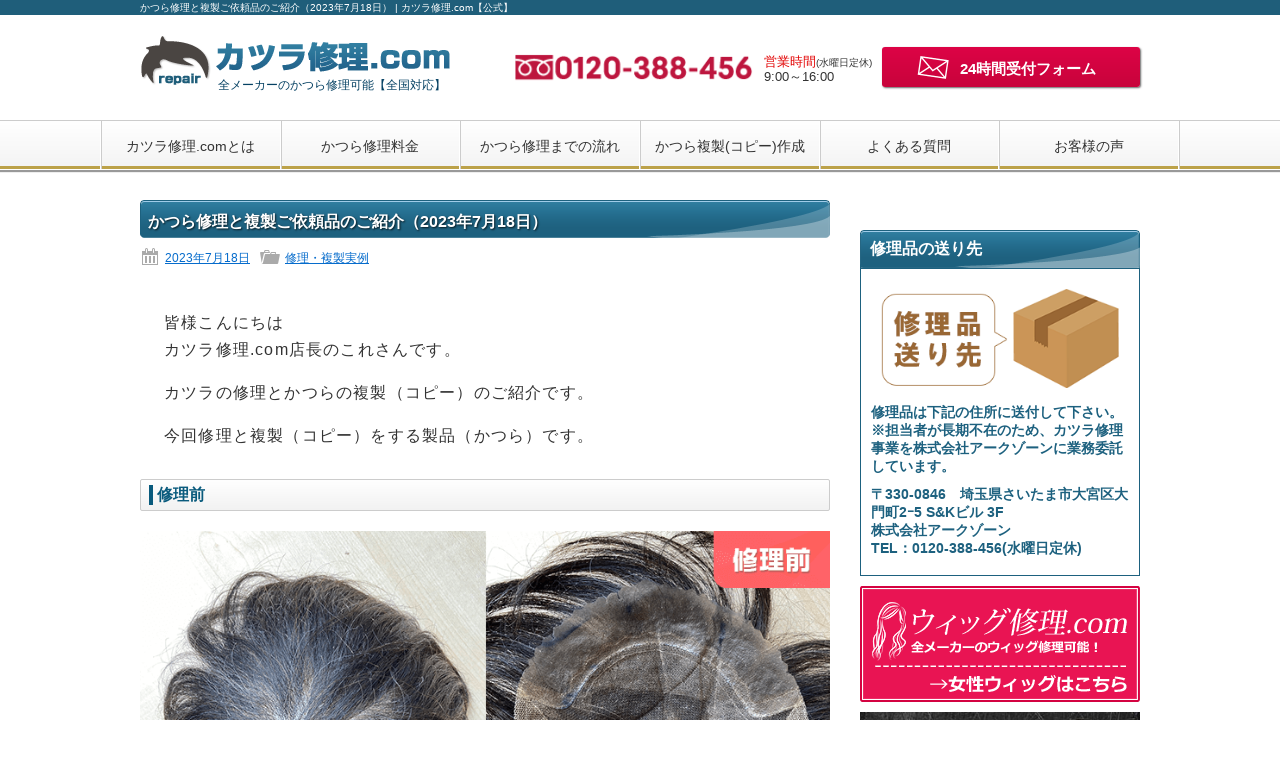

--- FILE ---
content_type: text/html; charset=UTF-8
request_url: https://xn--lck7b0fy49k9y1b.com/%E3%81%8B%E3%81%A4%E3%82%89%E4%BF%AE%E7%90%86%E3%81%A8%E8%A4%87%E8%A3%BD%E3%81%94%E4%BE%9D%E9%A0%BC%E5%93%81%E3%81%AE%E3%81%94%E7%B4%B9%E4%BB%8B%EF%BC%882023%E5%B9%B47%E6%9C%8818%E6%97%A5%EF%BC%89/
body_size: 12461
content:
<!DOCTYPE html>
<!--[if lt IE 9]>
    <html class="no-js ie lt-ie9" dir="ltr" lang="ja" prefix="og: https://ogp.me/ns#">
<![endif]-->
<!--[if gt IE 9]>
    <html class="no-js" dir="ltr" lang="ja" prefix="og: https://ogp.me/ns#">
<![endif]-->
<head>
<meta charset="UTF-8">
<meta name="viewport" content="width=device-width, initial-scale=1.0">
<meta name="SKYPE_TOOLBAR" content="SKYPE_TOOLBAR_PARSER_COMPATIBLE">

<meta name="thumbnail" content="https://xn--lck7b0fy49k9y1b.com/wp/wp-content/uploads/2023/07/0f57e9a648f9ebc775d9909af4bf20c0-150x150.png">
<link rel="alternate" media="handheld" href="https://xn--lck7b0fy49k9y1b.com/mb/" />

<link rel="profile" href="http://gmpg.org/xfn/11">
<link rel="pingback" href="https://xn--lck7b0fy49k9y1b.com/wp/xmlrpc.php">

		<!-- All in One SEO 4.6.1.1 - aioseo.com -->
		<title>かつら修理と複製ご依頼品のご紹介（2023年7月18日） | カツラ修理.com【公式】</title>
		<meta name="description" content="カツラの修理とかつらの複製（コピー）のご紹介です。 修理は増毛修理と生え際ナノスキンの交換です。 複製（コピー）はつむじ部分（分け目）を強化する為、2枚ネットにしました。" />
		<meta name="robots" content="max-image-preview:large" />
		<link rel="canonical" href="https://xn--lck7b0fy49k9y1b.com/%e3%81%8b%e3%81%a4%e3%82%89%e4%bf%ae%e7%90%86%e3%81%a8%e8%a4%87%e8%a3%bd%e3%81%94%e4%be%9d%e9%a0%bc%e5%93%81%e3%81%ae%e3%81%94%e7%b4%b9%e4%bb%8b%ef%bc%882023%e5%b9%b47%e6%9c%8818%e6%97%a5%ef%bc%89/" />
		<meta name="generator" content="All in One SEO (AIOSEO) 4.6.1.1" />
		<meta property="og:locale" content="ja_JP" />
		<meta property="og:site_name" content="カツラ修理.com【公式】 | 全メーカーのかつら修理可能【全国対応】" />
		<meta property="og:type" content="article" />
		<meta property="og:title" content="かつら修理と複製ご依頼品のご紹介（2023年7月18日） | カツラ修理.com【公式】" />
		<meta property="og:description" content="カツラの修理とかつらの複製（コピー）のご紹介です。 修理は増毛修理と生え際ナノスキンの交換です。 複製（コピー）はつむじ部分（分け目）を強化する為、2枚ネットにしました。" />
		<meta property="og:url" content="https://xn--lck7b0fy49k9y1b.com/%e3%81%8b%e3%81%a4%e3%82%89%e4%bf%ae%e7%90%86%e3%81%a8%e8%a4%87%e8%a3%bd%e3%81%94%e4%be%9d%e9%a0%bc%e5%93%81%e3%81%ae%e3%81%94%e7%b4%b9%e4%bb%8b%ef%bc%882023%e5%b9%b47%e6%9c%8818%e6%97%a5%ef%bc%89/" />
		<meta property="article:published_time" content="2023-07-18T03:18:54+00:00" />
		<meta property="article:modified_time" content="2023-07-18T03:18:54+00:00" />
		<meta name="twitter:card" content="summary" />
		<meta name="twitter:title" content="かつら修理と複製ご依頼品のご紹介（2023年7月18日） | カツラ修理.com【公式】" />
		<meta name="twitter:description" content="カツラの修理とかつらの複製（コピー）のご紹介です。 修理は増毛修理と生え際ナノスキンの交換です。 複製（コピー）はつむじ部分（分け目）を強化する為、2枚ネットにしました。" />
		<script type="application/ld+json" class="aioseo-schema">
			{"@context":"https:\/\/schema.org","@graph":[{"@type":"Article","@id":"https:\/\/xn--lck7b0fy49k9y1b.com\/%e3%81%8b%e3%81%a4%e3%82%89%e4%bf%ae%e7%90%86%e3%81%a8%e8%a4%87%e8%a3%bd%e3%81%94%e4%be%9d%e9%a0%bc%e5%93%81%e3%81%ae%e3%81%94%e7%b4%b9%e4%bb%8b%ef%bc%882023%e5%b9%b47%e6%9c%8818%e6%97%a5%ef%bc%89\/#article","name":"\u304b\u3064\u3089\u4fee\u7406\u3068\u8907\u88fd\u3054\u4f9d\u983c\u54c1\u306e\u3054\u7d39\u4ecb\uff082023\u5e747\u670818\u65e5\uff09 | \u30ab\u30c4\u30e9\u4fee\u7406.com\u3010\u516c\u5f0f\u3011","headline":"\u304b\u3064\u3089\u4fee\u7406\u3068\u8907\u88fd\u3054\u4f9d\u983c\u54c1\u306e\u3054\u7d39\u4ecb\uff082023\u5e747\u670818\u65e5\uff09","author":{"@id":"https:\/\/xn--lck7b0fy49k9y1b.com\/author\/admin\/#author"},"publisher":{"@id":"https:\/\/xn--lck7b0fy49k9y1b.com\/#organization"},"image":{"@type":"ImageObject","url":"https:\/\/xn--lck7b0fy49k9y1b.com\/wp\/wp-content\/uploads\/2023\/07\/0f57e9a648f9ebc775d9909af4bf20c0.png","width":800,"height":533,"caption":"\u30ab\u30c4\u30e9\u8907\u88fd\u5143\u8907\u88fd\u54c120230718"},"datePublished":"2023-07-18T12:18:54+09:00","dateModified":"2023-07-18T12:18:54+09:00","inLanguage":"ja","mainEntityOfPage":{"@id":"https:\/\/xn--lck7b0fy49k9y1b.com\/%e3%81%8b%e3%81%a4%e3%82%89%e4%bf%ae%e7%90%86%e3%81%a8%e8%a4%87%e8%a3%bd%e3%81%94%e4%be%9d%e9%a0%bc%e5%93%81%e3%81%ae%e3%81%94%e7%b4%b9%e4%bb%8b%ef%bc%882023%e5%b9%b47%e6%9c%8818%e6%97%a5%ef%bc%89\/#webpage"},"isPartOf":{"@id":"https:\/\/xn--lck7b0fy49k9y1b.com\/%e3%81%8b%e3%81%a4%e3%82%89%e4%bf%ae%e7%90%86%e3%81%a8%e8%a4%87%e8%a3%bd%e3%81%94%e4%be%9d%e9%a0%bc%e5%93%81%e3%81%ae%e3%81%94%e7%b4%b9%e4%bb%8b%ef%bc%882023%e5%b9%b47%e6%9c%8818%e6%97%a5%ef%bc%89\/#webpage"},"articleSection":"\u4fee\u7406\u30fb\u8907\u88fd\u5b9f\u4f8b"},{"@type":"BreadcrumbList","@id":"https:\/\/xn--lck7b0fy49k9y1b.com\/%e3%81%8b%e3%81%a4%e3%82%89%e4%bf%ae%e7%90%86%e3%81%a8%e8%a4%87%e8%a3%bd%e3%81%94%e4%be%9d%e9%a0%bc%e5%93%81%e3%81%ae%e3%81%94%e7%b4%b9%e4%bb%8b%ef%bc%882023%e5%b9%b47%e6%9c%8818%e6%97%a5%ef%bc%89\/#breadcrumblist","itemListElement":[{"@type":"ListItem","@id":"https:\/\/xn--lck7b0fy49k9y1b.com\/#listItem","position":1,"name":"\u5bb6","item":"https:\/\/xn--lck7b0fy49k9y1b.com\/","nextItem":"https:\/\/xn--lck7b0fy49k9y1b.com\/%e3%81%8b%e3%81%a4%e3%82%89%e4%bf%ae%e7%90%86%e3%81%a8%e8%a4%87%e8%a3%bd%e3%81%94%e4%be%9d%e9%a0%bc%e5%93%81%e3%81%ae%e3%81%94%e7%b4%b9%e4%bb%8b%ef%bc%882023%e5%b9%b47%e6%9c%8818%e6%97%a5%ef%bc%89\/#listItem"},{"@type":"ListItem","@id":"https:\/\/xn--lck7b0fy49k9y1b.com\/%e3%81%8b%e3%81%a4%e3%82%89%e4%bf%ae%e7%90%86%e3%81%a8%e8%a4%87%e8%a3%bd%e3%81%94%e4%be%9d%e9%a0%bc%e5%93%81%e3%81%ae%e3%81%94%e7%b4%b9%e4%bb%8b%ef%bc%882023%e5%b9%b47%e6%9c%8818%e6%97%a5%ef%bc%89\/#listItem","position":2,"name":"\u304b\u3064\u3089\u4fee\u7406\u3068\u8907\u88fd\u3054\u4f9d\u983c\u54c1\u306e\u3054\u7d39\u4ecb\uff082023\u5e747\u670818\u65e5\uff09","previousItem":"https:\/\/xn--lck7b0fy49k9y1b.com\/#listItem"}]},{"@type":"Organization","@id":"https:\/\/xn--lck7b0fy49k9y1b.com\/#organization","name":"\u30ab\u30c4\u30e9\u4fee\u7406.com\u3010\u516c\u5f0f\u3011","url":"https:\/\/xn--lck7b0fy49k9y1b.com\/"},{"@type":"Person","@id":"https:\/\/xn--lck7b0fy49k9y1b.com\/author\/admin\/#author","url":"https:\/\/xn--lck7b0fy49k9y1b.com\/author\/admin\/","name":"admin","image":{"@type":"ImageObject","@id":"https:\/\/xn--lck7b0fy49k9y1b.com\/%e3%81%8b%e3%81%a4%e3%82%89%e4%bf%ae%e7%90%86%e3%81%a8%e8%a4%87%e8%a3%bd%e3%81%94%e4%be%9d%e9%a0%bc%e5%93%81%e3%81%ae%e3%81%94%e7%b4%b9%e4%bb%8b%ef%bc%882023%e5%b9%b47%e6%9c%8818%e6%97%a5%ef%bc%89\/#authorImage","url":"https:\/\/secure.gravatar.com\/avatar\/9cb18bb83620466240168c0adc5ec5d0?s=96&d=mm&r=g","width":96,"height":96,"caption":"admin"}},{"@type":"WebPage","@id":"https:\/\/xn--lck7b0fy49k9y1b.com\/%e3%81%8b%e3%81%a4%e3%82%89%e4%bf%ae%e7%90%86%e3%81%a8%e8%a4%87%e8%a3%bd%e3%81%94%e4%be%9d%e9%a0%bc%e5%93%81%e3%81%ae%e3%81%94%e7%b4%b9%e4%bb%8b%ef%bc%882023%e5%b9%b47%e6%9c%8818%e6%97%a5%ef%bc%89\/#webpage","url":"https:\/\/xn--lck7b0fy49k9y1b.com\/%e3%81%8b%e3%81%a4%e3%82%89%e4%bf%ae%e7%90%86%e3%81%a8%e8%a4%87%e8%a3%bd%e3%81%94%e4%be%9d%e9%a0%bc%e5%93%81%e3%81%ae%e3%81%94%e7%b4%b9%e4%bb%8b%ef%bc%882023%e5%b9%b47%e6%9c%8818%e6%97%a5%ef%bc%89\/","name":"\u304b\u3064\u3089\u4fee\u7406\u3068\u8907\u88fd\u3054\u4f9d\u983c\u54c1\u306e\u3054\u7d39\u4ecb\uff082023\u5e747\u670818\u65e5\uff09 | \u30ab\u30c4\u30e9\u4fee\u7406.com\u3010\u516c\u5f0f\u3011","description":"\u30ab\u30c4\u30e9\u306e\u4fee\u7406\u3068\u304b\u3064\u3089\u306e\u8907\u88fd\uff08\u30b3\u30d4\u30fc\uff09\u306e\u3054\u7d39\u4ecb\u3067\u3059\u3002 \u4fee\u7406\u306f\u5897\u6bdb\u4fee\u7406\u3068\u751f\u3048\u969b\u30ca\u30ce\u30b9\u30ad\u30f3\u306e\u4ea4\u63db\u3067\u3059\u3002 \u8907\u88fd\uff08\u30b3\u30d4\u30fc\uff09\u306f\u3064\u3080\u3058\u90e8\u5206\uff08\u5206\u3051\u76ee\uff09\u3092\u5f37\u5316\u3059\u308b\u70ba\u30012\u679a\u30cd\u30c3\u30c8\u306b\u3057\u307e\u3057\u305f\u3002","inLanguage":"ja","isPartOf":{"@id":"https:\/\/xn--lck7b0fy49k9y1b.com\/#website"},"breadcrumb":{"@id":"https:\/\/xn--lck7b0fy49k9y1b.com\/%e3%81%8b%e3%81%a4%e3%82%89%e4%bf%ae%e7%90%86%e3%81%a8%e8%a4%87%e8%a3%bd%e3%81%94%e4%be%9d%e9%a0%bc%e5%93%81%e3%81%ae%e3%81%94%e7%b4%b9%e4%bb%8b%ef%bc%882023%e5%b9%b47%e6%9c%8818%e6%97%a5%ef%bc%89\/#breadcrumblist"},"author":{"@id":"https:\/\/xn--lck7b0fy49k9y1b.com\/author\/admin\/#author"},"creator":{"@id":"https:\/\/xn--lck7b0fy49k9y1b.com\/author\/admin\/#author"},"image":{"@type":"ImageObject","url":"https:\/\/xn--lck7b0fy49k9y1b.com\/wp\/wp-content\/uploads\/2023\/07\/0f57e9a648f9ebc775d9909af4bf20c0.png","@id":"https:\/\/xn--lck7b0fy49k9y1b.com\/%e3%81%8b%e3%81%a4%e3%82%89%e4%bf%ae%e7%90%86%e3%81%a8%e8%a4%87%e8%a3%bd%e3%81%94%e4%be%9d%e9%a0%bc%e5%93%81%e3%81%ae%e3%81%94%e7%b4%b9%e4%bb%8b%ef%bc%882023%e5%b9%b47%e6%9c%8818%e6%97%a5%ef%bc%89\/#mainImage","width":800,"height":533,"caption":"\u30ab\u30c4\u30e9\u8907\u88fd\u5143\u8907\u88fd\u54c120230718"},"primaryImageOfPage":{"@id":"https:\/\/xn--lck7b0fy49k9y1b.com\/%e3%81%8b%e3%81%a4%e3%82%89%e4%bf%ae%e7%90%86%e3%81%a8%e8%a4%87%e8%a3%bd%e3%81%94%e4%be%9d%e9%a0%bc%e5%93%81%e3%81%ae%e3%81%94%e7%b4%b9%e4%bb%8b%ef%bc%882023%e5%b9%b47%e6%9c%8818%e6%97%a5%ef%bc%89\/#mainImage"},"datePublished":"2023-07-18T12:18:54+09:00","dateModified":"2023-07-18T12:18:54+09:00"},{"@type":"WebSite","@id":"https:\/\/xn--lck7b0fy49k9y1b.com\/#website","url":"https:\/\/xn--lck7b0fy49k9y1b.com\/","name":"\u30ab\u30c4\u30e9\u4fee\u7406.com\u3010\u516c\u5f0f\u3011","description":"\u5168\u30e1\u30fc\u30ab\u30fc\u306e\u304b\u3064\u3089\u4fee\u7406\u53ef\u80fd\u3010\u5168\u56fd\u5bfe\u5fdc\u3011","inLanguage":"ja","publisher":{"@id":"https:\/\/xn--lck7b0fy49k9y1b.com\/#organization"}}]}
		</script>
		<!-- All in One SEO -->

<link rel="alternate" type="application/rss+xml" title="カツラ修理.com【公式】 &raquo; フィード" href="https://xn--lck7b0fy49k9y1b.com/feed/" />
<link rel="alternate" type="application/rss+xml" title="カツラ修理.com【公式】 &raquo; コメントフィード" href="https://xn--lck7b0fy49k9y1b.com/comments/feed/" />
<link rel="alternate" type="application/rss+xml" title="カツラ修理.com【公式】 &raquo; かつら修理と複製ご依頼品のご紹介（2023年7月18日） のコメントのフィード" href="https://xn--lck7b0fy49k9y1b.com/%e3%81%8b%e3%81%a4%e3%82%89%e4%bf%ae%e7%90%86%e3%81%a8%e8%a4%87%e8%a3%bd%e3%81%94%e4%be%9d%e9%a0%bc%e5%93%81%e3%81%ae%e3%81%94%e7%b4%b9%e4%bb%8b%ef%bc%882023%e5%b9%b47%e6%9c%8818%e6%97%a5%ef%bc%89/feed/" />
<script type="text/javascript">
/* <![CDATA[ */
window._wpemojiSettings = {"baseUrl":"https:\/\/s.w.org\/images\/core\/emoji\/15.0.3\/72x72\/","ext":".png","svgUrl":"https:\/\/s.w.org\/images\/core\/emoji\/15.0.3\/svg\/","svgExt":".svg","source":{"concatemoji":"https:\/\/xn--lck7b0fy49k9y1b.com\/wp\/wp-includes\/js\/wp-emoji-release.min.js?ver=6.5.7"}};
/*! This file is auto-generated */
!function(i,n){var o,s,e;function c(e){try{var t={supportTests:e,timestamp:(new Date).valueOf()};sessionStorage.setItem(o,JSON.stringify(t))}catch(e){}}function p(e,t,n){e.clearRect(0,0,e.canvas.width,e.canvas.height),e.fillText(t,0,0);var t=new Uint32Array(e.getImageData(0,0,e.canvas.width,e.canvas.height).data),r=(e.clearRect(0,0,e.canvas.width,e.canvas.height),e.fillText(n,0,0),new Uint32Array(e.getImageData(0,0,e.canvas.width,e.canvas.height).data));return t.every(function(e,t){return e===r[t]})}function u(e,t,n){switch(t){case"flag":return n(e,"\ud83c\udff3\ufe0f\u200d\u26a7\ufe0f","\ud83c\udff3\ufe0f\u200b\u26a7\ufe0f")?!1:!n(e,"\ud83c\uddfa\ud83c\uddf3","\ud83c\uddfa\u200b\ud83c\uddf3")&&!n(e,"\ud83c\udff4\udb40\udc67\udb40\udc62\udb40\udc65\udb40\udc6e\udb40\udc67\udb40\udc7f","\ud83c\udff4\u200b\udb40\udc67\u200b\udb40\udc62\u200b\udb40\udc65\u200b\udb40\udc6e\u200b\udb40\udc67\u200b\udb40\udc7f");case"emoji":return!n(e,"\ud83d\udc26\u200d\u2b1b","\ud83d\udc26\u200b\u2b1b")}return!1}function f(e,t,n){var r="undefined"!=typeof WorkerGlobalScope&&self instanceof WorkerGlobalScope?new OffscreenCanvas(300,150):i.createElement("canvas"),a=r.getContext("2d",{willReadFrequently:!0}),o=(a.textBaseline="top",a.font="600 32px Arial",{});return e.forEach(function(e){o[e]=t(a,e,n)}),o}function t(e){var t=i.createElement("script");t.src=e,t.defer=!0,i.head.appendChild(t)}"undefined"!=typeof Promise&&(o="wpEmojiSettingsSupports",s=["flag","emoji"],n.supports={everything:!0,everythingExceptFlag:!0},e=new Promise(function(e){i.addEventListener("DOMContentLoaded",e,{once:!0})}),new Promise(function(t){var n=function(){try{var e=JSON.parse(sessionStorage.getItem(o));if("object"==typeof e&&"number"==typeof e.timestamp&&(new Date).valueOf()<e.timestamp+604800&&"object"==typeof e.supportTests)return e.supportTests}catch(e){}return null}();if(!n){if("undefined"!=typeof Worker&&"undefined"!=typeof OffscreenCanvas&&"undefined"!=typeof URL&&URL.createObjectURL&&"undefined"!=typeof Blob)try{var e="postMessage("+f.toString()+"("+[JSON.stringify(s),u.toString(),p.toString()].join(",")+"));",r=new Blob([e],{type:"text/javascript"}),a=new Worker(URL.createObjectURL(r),{name:"wpTestEmojiSupports"});return void(a.onmessage=function(e){c(n=e.data),a.terminate(),t(n)})}catch(e){}c(n=f(s,u,p))}t(n)}).then(function(e){for(var t in e)n.supports[t]=e[t],n.supports.everything=n.supports.everything&&n.supports[t],"flag"!==t&&(n.supports.everythingExceptFlag=n.supports.everythingExceptFlag&&n.supports[t]);n.supports.everythingExceptFlag=n.supports.everythingExceptFlag&&!n.supports.flag,n.DOMReady=!1,n.readyCallback=function(){n.DOMReady=!0}}).then(function(){return e}).then(function(){var e;n.supports.everything||(n.readyCallback(),(e=n.source||{}).concatemoji?t(e.concatemoji):e.wpemoji&&e.twemoji&&(t(e.twemoji),t(e.wpemoji)))}))}((window,document),window._wpemojiSettings);
/* ]]> */
</script>
<style id='wp-emoji-styles-inline-css' type='text/css'>

	img.wp-smiley, img.emoji {
		display: inline !important;
		border: none !important;
		box-shadow: none !important;
		height: 1em !important;
		width: 1em !important;
		margin: 0 0.07em !important;
		vertical-align: -0.1em !important;
		background: none !important;
		padding: 0 !important;
	}
</style>
<link rel='stylesheet' id='wp-block-library-css' href='https://xn--lck7b0fy49k9y1b.com/wp/wp-includes/css/dist/block-library/style.min.css?ver=6.5.7' type='text/css' media='all' />
<style id='classic-theme-styles-inline-css' type='text/css'>
/*! This file is auto-generated */
.wp-block-button__link{color:#fff;background-color:#32373c;border-radius:9999px;box-shadow:none;text-decoration:none;padding:calc(.667em + 2px) calc(1.333em + 2px);font-size:1.125em}.wp-block-file__button{background:#32373c;color:#fff;text-decoration:none}
</style>
<style id='global-styles-inline-css' type='text/css'>
body{--wp--preset--color--black: #000000;--wp--preset--color--cyan-bluish-gray: #abb8c3;--wp--preset--color--white: #ffffff;--wp--preset--color--pale-pink: #f78da7;--wp--preset--color--vivid-red: #cf2e2e;--wp--preset--color--luminous-vivid-orange: #ff6900;--wp--preset--color--luminous-vivid-amber: #fcb900;--wp--preset--color--light-green-cyan: #7bdcb5;--wp--preset--color--vivid-green-cyan: #00d084;--wp--preset--color--pale-cyan-blue: #8ed1fc;--wp--preset--color--vivid-cyan-blue: #0693e3;--wp--preset--color--vivid-purple: #9b51e0;--wp--preset--gradient--vivid-cyan-blue-to-vivid-purple: linear-gradient(135deg,rgba(6,147,227,1) 0%,rgb(155,81,224) 100%);--wp--preset--gradient--light-green-cyan-to-vivid-green-cyan: linear-gradient(135deg,rgb(122,220,180) 0%,rgb(0,208,130) 100%);--wp--preset--gradient--luminous-vivid-amber-to-luminous-vivid-orange: linear-gradient(135deg,rgba(252,185,0,1) 0%,rgba(255,105,0,1) 100%);--wp--preset--gradient--luminous-vivid-orange-to-vivid-red: linear-gradient(135deg,rgba(255,105,0,1) 0%,rgb(207,46,46) 100%);--wp--preset--gradient--very-light-gray-to-cyan-bluish-gray: linear-gradient(135deg,rgb(238,238,238) 0%,rgb(169,184,195) 100%);--wp--preset--gradient--cool-to-warm-spectrum: linear-gradient(135deg,rgb(74,234,220) 0%,rgb(151,120,209) 20%,rgb(207,42,186) 40%,rgb(238,44,130) 60%,rgb(251,105,98) 80%,rgb(254,248,76) 100%);--wp--preset--gradient--blush-light-purple: linear-gradient(135deg,rgb(255,206,236) 0%,rgb(152,150,240) 100%);--wp--preset--gradient--blush-bordeaux: linear-gradient(135deg,rgb(254,205,165) 0%,rgb(254,45,45) 50%,rgb(107,0,62) 100%);--wp--preset--gradient--luminous-dusk: linear-gradient(135deg,rgb(255,203,112) 0%,rgb(199,81,192) 50%,rgb(65,88,208) 100%);--wp--preset--gradient--pale-ocean: linear-gradient(135deg,rgb(255,245,203) 0%,rgb(182,227,212) 50%,rgb(51,167,181) 100%);--wp--preset--gradient--electric-grass: linear-gradient(135deg,rgb(202,248,128) 0%,rgb(113,206,126) 100%);--wp--preset--gradient--midnight: linear-gradient(135deg,rgb(2,3,129) 0%,rgb(40,116,252) 100%);--wp--preset--font-size--small: 13px;--wp--preset--font-size--medium: 20px;--wp--preset--font-size--large: 36px;--wp--preset--font-size--x-large: 42px;--wp--preset--spacing--20: 0.44rem;--wp--preset--spacing--30: 0.67rem;--wp--preset--spacing--40: 1rem;--wp--preset--spacing--50: 1.5rem;--wp--preset--spacing--60: 2.25rem;--wp--preset--spacing--70: 3.38rem;--wp--preset--spacing--80: 5.06rem;--wp--preset--shadow--natural: 6px 6px 9px rgba(0, 0, 0, 0.2);--wp--preset--shadow--deep: 12px 12px 50px rgba(0, 0, 0, 0.4);--wp--preset--shadow--sharp: 6px 6px 0px rgba(0, 0, 0, 0.2);--wp--preset--shadow--outlined: 6px 6px 0px -3px rgba(255, 255, 255, 1), 6px 6px rgba(0, 0, 0, 1);--wp--preset--shadow--crisp: 6px 6px 0px rgba(0, 0, 0, 1);}:where(.is-layout-flex){gap: 0.5em;}:where(.is-layout-grid){gap: 0.5em;}body .is-layout-flex{display: flex;}body .is-layout-flex{flex-wrap: wrap;align-items: center;}body .is-layout-flex > *{margin: 0;}body .is-layout-grid{display: grid;}body .is-layout-grid > *{margin: 0;}:where(.wp-block-columns.is-layout-flex){gap: 2em;}:where(.wp-block-columns.is-layout-grid){gap: 2em;}:where(.wp-block-post-template.is-layout-flex){gap: 1.25em;}:where(.wp-block-post-template.is-layout-grid){gap: 1.25em;}.has-black-color{color: var(--wp--preset--color--black) !important;}.has-cyan-bluish-gray-color{color: var(--wp--preset--color--cyan-bluish-gray) !important;}.has-white-color{color: var(--wp--preset--color--white) !important;}.has-pale-pink-color{color: var(--wp--preset--color--pale-pink) !important;}.has-vivid-red-color{color: var(--wp--preset--color--vivid-red) !important;}.has-luminous-vivid-orange-color{color: var(--wp--preset--color--luminous-vivid-orange) !important;}.has-luminous-vivid-amber-color{color: var(--wp--preset--color--luminous-vivid-amber) !important;}.has-light-green-cyan-color{color: var(--wp--preset--color--light-green-cyan) !important;}.has-vivid-green-cyan-color{color: var(--wp--preset--color--vivid-green-cyan) !important;}.has-pale-cyan-blue-color{color: var(--wp--preset--color--pale-cyan-blue) !important;}.has-vivid-cyan-blue-color{color: var(--wp--preset--color--vivid-cyan-blue) !important;}.has-vivid-purple-color{color: var(--wp--preset--color--vivid-purple) !important;}.has-black-background-color{background-color: var(--wp--preset--color--black) !important;}.has-cyan-bluish-gray-background-color{background-color: var(--wp--preset--color--cyan-bluish-gray) !important;}.has-white-background-color{background-color: var(--wp--preset--color--white) !important;}.has-pale-pink-background-color{background-color: var(--wp--preset--color--pale-pink) !important;}.has-vivid-red-background-color{background-color: var(--wp--preset--color--vivid-red) !important;}.has-luminous-vivid-orange-background-color{background-color: var(--wp--preset--color--luminous-vivid-orange) !important;}.has-luminous-vivid-amber-background-color{background-color: var(--wp--preset--color--luminous-vivid-amber) !important;}.has-light-green-cyan-background-color{background-color: var(--wp--preset--color--light-green-cyan) !important;}.has-vivid-green-cyan-background-color{background-color: var(--wp--preset--color--vivid-green-cyan) !important;}.has-pale-cyan-blue-background-color{background-color: var(--wp--preset--color--pale-cyan-blue) !important;}.has-vivid-cyan-blue-background-color{background-color: var(--wp--preset--color--vivid-cyan-blue) !important;}.has-vivid-purple-background-color{background-color: var(--wp--preset--color--vivid-purple) !important;}.has-black-border-color{border-color: var(--wp--preset--color--black) !important;}.has-cyan-bluish-gray-border-color{border-color: var(--wp--preset--color--cyan-bluish-gray) !important;}.has-white-border-color{border-color: var(--wp--preset--color--white) !important;}.has-pale-pink-border-color{border-color: var(--wp--preset--color--pale-pink) !important;}.has-vivid-red-border-color{border-color: var(--wp--preset--color--vivid-red) !important;}.has-luminous-vivid-orange-border-color{border-color: var(--wp--preset--color--luminous-vivid-orange) !important;}.has-luminous-vivid-amber-border-color{border-color: var(--wp--preset--color--luminous-vivid-amber) !important;}.has-light-green-cyan-border-color{border-color: var(--wp--preset--color--light-green-cyan) !important;}.has-vivid-green-cyan-border-color{border-color: var(--wp--preset--color--vivid-green-cyan) !important;}.has-pale-cyan-blue-border-color{border-color: var(--wp--preset--color--pale-cyan-blue) !important;}.has-vivid-cyan-blue-border-color{border-color: var(--wp--preset--color--vivid-cyan-blue) !important;}.has-vivid-purple-border-color{border-color: var(--wp--preset--color--vivid-purple) !important;}.has-vivid-cyan-blue-to-vivid-purple-gradient-background{background: var(--wp--preset--gradient--vivid-cyan-blue-to-vivid-purple) !important;}.has-light-green-cyan-to-vivid-green-cyan-gradient-background{background: var(--wp--preset--gradient--light-green-cyan-to-vivid-green-cyan) !important;}.has-luminous-vivid-amber-to-luminous-vivid-orange-gradient-background{background: var(--wp--preset--gradient--luminous-vivid-amber-to-luminous-vivid-orange) !important;}.has-luminous-vivid-orange-to-vivid-red-gradient-background{background: var(--wp--preset--gradient--luminous-vivid-orange-to-vivid-red) !important;}.has-very-light-gray-to-cyan-bluish-gray-gradient-background{background: var(--wp--preset--gradient--very-light-gray-to-cyan-bluish-gray) !important;}.has-cool-to-warm-spectrum-gradient-background{background: var(--wp--preset--gradient--cool-to-warm-spectrum) !important;}.has-blush-light-purple-gradient-background{background: var(--wp--preset--gradient--blush-light-purple) !important;}.has-blush-bordeaux-gradient-background{background: var(--wp--preset--gradient--blush-bordeaux) !important;}.has-luminous-dusk-gradient-background{background: var(--wp--preset--gradient--luminous-dusk) !important;}.has-pale-ocean-gradient-background{background: var(--wp--preset--gradient--pale-ocean) !important;}.has-electric-grass-gradient-background{background: var(--wp--preset--gradient--electric-grass) !important;}.has-midnight-gradient-background{background: var(--wp--preset--gradient--midnight) !important;}.has-small-font-size{font-size: var(--wp--preset--font-size--small) !important;}.has-medium-font-size{font-size: var(--wp--preset--font-size--medium) !important;}.has-large-font-size{font-size: var(--wp--preset--font-size--large) !important;}.has-x-large-font-size{font-size: var(--wp--preset--font-size--x-large) !important;}
.wp-block-navigation a:where(:not(.wp-element-button)){color: inherit;}
:where(.wp-block-post-template.is-layout-flex){gap: 1.25em;}:where(.wp-block-post-template.is-layout-grid){gap: 1.25em;}
:where(.wp-block-columns.is-layout-flex){gap: 2em;}:where(.wp-block-columns.is-layout-grid){gap: 2em;}
.wp-block-pullquote{font-size: 1.5em;line-height: 1.6;}
</style>
<link rel='stylesheet' id='Next-reset-css' href='https://xn--lck7b0fy49k9y1b.com/wp/wp-content/themes/hairpiece/inc/css/reset.css?ver=6.5.7' type='text/css' media='all' />
<link rel='stylesheet' id='Next-style-css' href='https://xn--lck7b0fy49k9y1b.com/wp/wp-content/themes/hairpiece/style.css?ver=6.5.7' type='text/css' media='all' />
<link rel='stylesheet' id='dashicons-css' href='https://xn--lck7b0fy49k9y1b.com/wp/wp-includes/css/dashicons.min.css?ver=6.5.7' type='text/css' media='all' />
<link rel='stylesheet' id='site-reviews-css' href='https://xn--lck7b0fy49k9y1b.com/wp/wp-content/plugins/site-reviews/assets/styles/default.css?ver=6.11.8' type='text/css' media='all' />
<style id='site-reviews-inline-css' type='text/css'>
.glsr-star-empty,.glsr-star-rating--stars[class*=" s"]>span{background-image:url(https://xn--lck7b0fy49k9y1b.com/wp/wp-content/plugins/site-reviews/assets/images/stars/default/star-empty.svg)!important}.glsr-field-is-invalid .glsr-star-rating--stars[class*=" s"]>span{background-image:url(https://xn--lck7b0fy49k9y1b.com/wp/wp-content/plugins/site-reviews/assets/images/stars/default/star-error.svg)!important}.glsr-star-half{background-image:url(https://xn--lck7b0fy49k9y1b.com/wp/wp-content/plugins/site-reviews/assets/images/stars/default/star-half.svg)!important}.glsr-star-full,.glsr-star-rating--stars[class*=" s"]>span.gl-active,.glsr-star-rating--stars[class*=" s"]>span.gl-active.gl-selected{background-image:url(https://xn--lck7b0fy49k9y1b.com/wp/wp-content/plugins/site-reviews/assets/images/stars/default/star-full.svg)!important}

</style>
<script type="text/javascript" src="https://xn--lck7b0fy49k9y1b.com/wp/wp-includes/js/jquery/jquery.min.js?ver=3.7.1" id="jquery-core-js"></script>
<script type="text/javascript" src="https://xn--lck7b0fy49k9y1b.com/wp/wp-includes/js/jquery/jquery-migrate.min.js?ver=3.4.1" id="jquery-migrate-js"></script>
<script type="text/javascript" src="https://xn--lck7b0fy49k9y1b.com/wp/wp-content/themes/hairpiece/inc/js/jquery.cookie.js?ver=6.5.7" id="cookie-js"></script>
<script type="text/javascript" src="https://xn--lck7b0fy49k9y1b.com/wp/wp-content/themes/hairpiece/inc/js/ajaxzip3.js?ver=6.5.7" id="ajaxzip3-js"></script>
<script type="text/javascript" src="https://xn--lck7b0fy49k9y1b.com/wp/wp-content/themes/hairpiece/inc/js/common.js?ver=6.5.7" id="Next-common-js"></script>
<link rel="https://api.w.org/" href="https://xn--lck7b0fy49k9y1b.com/wp-json/" /><link rel="alternate" type="application/json" href="https://xn--lck7b0fy49k9y1b.com/wp-json/wp/v2/posts/5702" /><link rel="EditURI" type="application/rsd+xml" title="RSD" href="https://xn--lck7b0fy49k9y1b.com/wp/xmlrpc.php?rsd" />
<meta name="generator" content="WordPress 6.5.7" />
<link rel='shortlink' href='https://xn--lck7b0fy49k9y1b.com/?p=5702' />
<link rel="alternate" type="application/json+oembed" href="https://xn--lck7b0fy49k9y1b.com/wp-json/oembed/1.0/embed?url=https%3A%2F%2Fxn--lck7b0fy49k9y1b.com%2F%25e3%2581%258b%25e3%2581%25a4%25e3%2582%2589%25e4%25bf%25ae%25e7%2590%2586%25e3%2581%25a8%25e8%25a4%2587%25e8%25a3%25bd%25e3%2581%2594%25e4%25be%259d%25e9%25a0%25bc%25e5%2593%2581%25e3%2581%25ae%25e3%2581%2594%25e7%25b4%25b9%25e4%25bb%258b%25ef%25bc%25882023%25e5%25b9%25b47%25e6%259c%258818%25e6%2597%25a5%25ef%25bc%2589%2F" />
<link rel="alternate" type="text/xml+oembed" href="https://xn--lck7b0fy49k9y1b.com/wp-json/oembed/1.0/embed?url=https%3A%2F%2Fxn--lck7b0fy49k9y1b.com%2F%25e3%2581%258b%25e3%2581%25a4%25e3%2582%2589%25e4%25bf%25ae%25e7%2590%2586%25e3%2581%25a8%25e8%25a4%2587%25e8%25a3%25bd%25e3%2581%2594%25e4%25be%259d%25e9%25a0%25bc%25e5%2593%2581%25e3%2581%25ae%25e3%2581%2594%25e7%25b4%25b9%25e4%25bb%258b%25ef%25bc%25882023%25e5%25b9%25b47%25e6%259c%258818%25e6%2597%25a5%25ef%25bc%2589%2F&#038;format=xml" />
<script type="text/javascript">// <![CDATA[
		(function() {var a8c = document.createElement('script');a8c.type = 'text/javascript';a8c.async = true;a8c.src = '//statics.a8.net/a8call/a8call.js';var s = document.getElementsByTagName('script')[0]; s.parentNode.insertBefore(a8c, s);})();
// ]]></script>
<script>
  (function(i,s,o,g,r,a,m){i['GoogleAnalyticsObject']=r;i[r]=i[r]||function(){
  (i[r].q=i[r].q||[]).push(arguments)},i[r].l=1*new Date();a=s.createElement(o),
  m=s.getElementsByTagName(o)[0];a.async=1;a.src=g;m.parentNode.insertBefore(a,m)
  })(window,document,'script','//www.google-analytics.com/analytics.js','ga');

  ga('create', 'UA-52221172-1', 'auto');
	ga('require', 'displayfeatures');
  ga('send', 'pageview');
</script>
<script src="//statics.a8.net/a8sales/a8sales.js"></script>
<script src="//www.cross-a.net/act/afrolp.js"></script>

</head>

<body class="post-template-default single single-post postid-5702 single-format-standard">

<div id="container">
  <div id="header_area">
		<div class="top_line"><h1 id="site_title">かつら修理と複製ご依頼品のご紹介（2023年7月18日） | カツラ修理.com【公式】</h1></div>
    <div id="header">
      <div class="logo">
        <a href="https://xn--lck7b0fy49k9y1b.com/"  rel="home">
          <p><img src="https://xn--lck7b0fy49k9y1b.com/wp/wp-content/uploads/2015/02/logo1.png" alt="カツラ修理.com【公式】" class="logo_img"></p><p class="description">全メーカーのかつら修理可能【全国対応】</p>        </a>
      </div><!-- //.logo -->
      	<div class="meta_area">
    <span data-action="call" data-tel="0120-388-456"><img src="/wp/wp-content/themes/hairpiece/inc/images/tel.png" alt="0120-388-456" class="number" style="max-width:240px;"></span>
		<p class="time"><span class="red">営業時間</span><span style="font-size: 10px">(水曜日定休)</span><br>9:00～16:00</p>
		<a href="https://xn--lck7b0fy49k9y1b.com/form/" class="form_btn"><p class="form_bt"><span class="mail"></span>24時間受付フォーム</p></a>
    <div class="cp_area">
      <!--<p class="cpid">キャンペーンコード：KSN</p>
      <p class="cpat">※電話でのお問い合わせの際は担当オペレーターにキャンペンコードをお伝えください。</p>-->
    </div>
	</div><!-- //.meta_area -->
	    </div><!-- //#header -->
    <div id="navi_area">
      <div id="nav-toggle">Menu<span id="nav-toggle-icon" class="dashicons dashicons-menu"></span></div>
      <ul id="main-menu" class="navi dropdown-menu"><li><a   href="https://xn--lck7b0fy49k9y1b.com/%e3%82%ab%e3%83%84%e3%83%a9%e4%bf%ae%e7%90%86-com%e3%81%a8%e3%81%af/">カツラ修理.comとは</a>
<ul class="sub-menu">
	<li><a   href="https://xn--lck7b0fy49k9y1b.com/ar/slist.php">対応修理・複製一覧</a></li>
	<li><a   href="https://xn--lck7b0fy49k9y1b.com/ar/area/">対応エリア一覧</a></li>
</ul>
</li>
<li><a   href="https://xn--lck7b0fy49k9y1b.com/%e4%bf%ae%e7%90%86%e6%96%99%e9%87%91/">かつら修理料金</a>
<ul class="sub-menu">
	<li><a   href="https://xn--lck7b0fy49k9y1b.com/%e4%bf%ae%e7%90%86%e6%96%99%e9%87%91/%e3%82%aa%e3%83%97%e3%82%b7%e3%83%a7%e3%83%b3%e6%96%99%e9%87%91/">かつらオプション料金</a></li>
	<li><a   href="https://xn--lck7b0fy49k9y1b.com/%e4%bf%ae%e7%90%86%e5%ae%9f%e4%be%8b/">修理・複製実例</a></li>
</ul>
</li>
<li><a   href="https://xn--lck7b0fy49k9y1b.com/%e4%bf%ae%e7%90%86%e3%81%be%e3%81%a7%e3%81%ae%e6%b5%81%e3%82%8c/">かつら修理までの流れ</a></li>
<li><a   href="https://xn--lck7b0fy49k9y1b.com/%e3%81%8b%e3%81%a4%e3%82%89%e8%a4%87%e8%a3%bd/">かつら複製(コピー)作成</a>
<ul class="sub-menu">
	<li><a   href="https://xn--lck7b0fy49k9y1b.com/%e3%81%8b%e3%81%a4%e3%82%89%e8%a4%87%e8%a3%bd/%e8%a4%87%e8%a3%bd%e3%81%be%e3%81%a7%e3%81%ae%e6%b5%81%e3%82%8c/">複製(コピー)作成までの流れ</a></li>
</ul>
</li>
<li><a   href="https://xn--lck7b0fy49k9y1b.com/%e3%82%88%e3%81%8f%e3%81%82%e3%82%8b%e8%b3%aa%e5%95%8f/">よくある質問</a>
<ul class="sub-menu">
	<li><a   href="https://xn--lck7b0fy49k9y1b.com/%e3%81%8b%e3%81%a4%e3%82%89%e7%94%a8%e8%aa%9e%e9%9b%86/">かつら用語集</a></li>
	<li><a   href="https://xn--lck7b0fy49k9y1b.com/%e6%af%9b%e9%ab%aa%e3%81%ae%e7%89%b9%e5%be%b4%e3%81%ab%e3%81%a4%e3%81%84%e3%81%a6/">毛髪の特徴について</a></li>
</ul>
</li>
<li><a   href="https://xn--lck7b0fy49k9y1b.com/%e3%81%8a%e5%ae%a2%e6%a7%98%e3%81%ae%e5%a3%b0/">お客様の声</a></li>
</ul>      <ul id="mobile-menu" class="navi dropdown-menu"><li><a   href="https://xn--lck7b0fy49k9y1b.com/%e3%82%ab%e3%83%84%e3%83%a9%e4%bf%ae%e7%90%86-com%e3%81%a8%e3%81%af/">カツラ修理.comとは</a></li>
<li><a   href="https://xn--lck7b0fy49k9y1b.com/%e4%bf%ae%e7%90%86%e6%96%99%e9%87%91/">かつら修理料金</a>
<ul class="sub-menu">
	<li><a   href="https://xn--lck7b0fy49k9y1b.com/%e4%bf%ae%e7%90%86%e6%96%99%e9%87%91/%e3%82%aa%e3%83%97%e3%82%b7%e3%83%a7%e3%83%b3%e6%96%99%e9%87%91/">かつら修理オプション料金</a></li>
	<li><a   href="https://xn--lck7b0fy49k9y1b.com/%e4%bf%ae%e7%90%86%e5%ae%9f%e4%be%8b/">かつら修理実例</a></li>
</ul>
</li>
<li><a   href="https://xn--lck7b0fy49k9y1b.com/%e4%bf%ae%e7%90%86%e3%81%be%e3%81%a7%e3%81%ae%e6%b5%81%e3%82%8c/">かつら修理までの流れ</a></li>
<li><a   href="https://xn--lck7b0fy49k9y1b.com/%e3%81%8b%e3%81%a4%e3%82%89%e8%a4%87%e8%a3%bd/">かつら複製(コピー)作成</a></li>
<li><a   href="https://xn--lck7b0fy49k9y1b.com/%e3%81%8b%e3%81%a4%e3%82%89%e8%a4%87%e8%a3%bd/%e8%a4%87%e8%a3%bd%e3%81%be%e3%81%a7%e3%81%ae%e6%b5%81%e3%82%8c/">複製(コピー)作成までの流れ</a></li>
<li><a   href="https://xn--lck7b0fy49k9y1b.com/%e3%82%88%e3%81%8f%e3%81%82%e3%82%8b%e8%b3%aa%e5%95%8f/">よくある質問</a></li>
<li><a   href="https://xn--lck7b0fy49k9y1b.com/%e3%81%8a%e5%ae%a2%e6%a7%98%e3%81%ae%e5%a3%b0/">お客様の声</a></li>
<li><a   href="https://xn--lck7b0fy49k9y1b.com/%E8%A8%98%E4%BA%8B%E4%B8%80%E8%A6%A7/">ご依頼品のご紹介</a></li>
</ul>    </div><!-- //#navi_area -->
  </div><!-- //#header_area -->
<div id="contents_wrap"> 	<div id="contents">
		<div id="main">
			<div class="main_left">
						<h2 class="use_title">かつら修理と複製ご依頼品のご紹介（2023年7月18日）</h2>
<div class="post_meta"><span class="date"><i class="dashicons dashicons-calendar"></i><a href="https://xn--lck7b0fy49k9y1b.com/2023/07/18/"><time datetime="2023-07-18T12:18:54+09:00">2023年7月18日</time></a></span><span class="category"><i class="dashicons dashicons-portfolio"></i><a href="https://xn--lck7b0fy49k9y1b.com/category/repair/">修理・複製実例</a> </span></div><div class="single_inner">
	<p>皆様こんにちは<br />
カツラ修理.com店長のこれさんです。</p>
<p>カツラの修理とかつらの複製（コピー）のご紹介です。</p>
<p>今回修理と複製（コピー）をする製品（かつら）です。</p>
<h3>修理前</h3>
<img fetchpriority="high" decoding="async" class="margin0 alignnone wp-image-5703 size-full" src="https://xn--lck7b0fy49k9y1b.com/wp/wp-content/uploads/2023/07/5e23c841ee200ade9ef4e6b5c448c2fd.png" alt="カツラ修理前20230718" width="800" height="533" srcset="https://xn--lck7b0fy49k9y1b.com/wp/wp-content/uploads/2023/07/5e23c841ee200ade9ef4e6b5c448c2fd.png 800w, https://xn--lck7b0fy49k9y1b.com/wp/wp-content/uploads/2023/07/5e23c841ee200ade9ef4e6b5c448c2fd-300x200.png 300w, https://xn--lck7b0fy49k9y1b.com/wp/wp-content/uploads/2023/07/5e23c841ee200ade9ef4e6b5c448c2fd-768x512.png 768w, https://xn--lck7b0fy49k9y1b.com/wp/wp-content/uploads/2023/07/5e23c841ee200ade9ef4e6b5c448c2fd-135x90.png 135w" sizes="(max-width: 800px) 100vw, 800px" />
<p>修理は増毛修理と生え際ナノスキンの交換です。</p>
<h3>修理完了</h3>
<p>修理完了です。</p>
<img decoding="async" class="margin0 alignnone wp-image-5704 size-full" src="https://xn--lck7b0fy49k9y1b.com/wp/wp-content/uploads/2023/07/4350fa8f5962ddc4bbd1c06d0487340b.png" alt="カツラ修理後20230718" width="800" height="533" srcset="https://xn--lck7b0fy49k9y1b.com/wp/wp-content/uploads/2023/07/4350fa8f5962ddc4bbd1c06d0487340b.png 800w, https://xn--lck7b0fy49k9y1b.com/wp/wp-content/uploads/2023/07/4350fa8f5962ddc4bbd1c06d0487340b-300x200.png 300w, https://xn--lck7b0fy49k9y1b.com/wp/wp-content/uploads/2023/07/4350fa8f5962ddc4bbd1c06d0487340b-768x512.png 768w, https://xn--lck7b0fy49k9y1b.com/wp/wp-content/uploads/2023/07/4350fa8f5962ddc4bbd1c06d0487340b-135x90.png 135w" sizes="(max-width: 800px) 100vw, 800px" />
<h3>複製（コピー）完了</h3>
<img decoding="async" class="margin0 alignnone wp-image-5705 size-full" src="https://xn--lck7b0fy49k9y1b.com/wp/wp-content/uploads/2023/07/b6cff2b134e8ef14e05d484470ac3732.png" alt="カツラ複製品20230718" width="800" height="533" srcset="https://xn--lck7b0fy49k9y1b.com/wp/wp-content/uploads/2023/07/b6cff2b134e8ef14e05d484470ac3732.png 800w, https://xn--lck7b0fy49k9y1b.com/wp/wp-content/uploads/2023/07/b6cff2b134e8ef14e05d484470ac3732-300x200.png 300w, https://xn--lck7b0fy49k9y1b.com/wp/wp-content/uploads/2023/07/b6cff2b134e8ef14e05d484470ac3732-768x512.png 768w, https://xn--lck7b0fy49k9y1b.com/wp/wp-content/uploads/2023/07/b6cff2b134e8ef14e05d484470ac3732-135x90.png 135w" sizes="(max-width: 800px) 100vw, 800px" />
<p>複製（コピー）はつむじ部分（分け目）を強化する為、2枚ネットにしました。</p>
<p>&nbsp;</p>
<p>「低価格で高品質」・・・大手メーカー様と遜色ありません。</p>
<p>〇〇万円は出せない・・などお困りのお客様がいらっしゃいましたら、</p>
<p>是非、カツラ修理.comまでお問合せください。ご連絡、ご相談をお待ちしております。</p>
<p><a href="http://xn--lck7b0fy49k9y1b.com/">カツラ修理.com</a><br />
<a href="http://xn--dckf5a1e821s9i7b.com/">ウィッグ修理.com</a></p>
<a title="育毛・発毛 ブログランキングへ" href="http://blog.with2.net/link.php?1672988:1745" target="_blank" rel="noopener"><img loading="lazy" decoding="async" src="http://image.with2.net/img/banner/c/banner_1/br_c_1745_1.gif" width="110" height="31" border="0" /></a>
<a href="http://health.blogmura.com/hage/ranking_out.html" target="_blank" rel="noopener"><img loading="lazy" decoding="async" src="http://health.blogmura.com/hage/img/hage88_31.gif" alt="にほんブログ村 健康ブログ ハゲ・若ハゲへ" width="88" height="31" border="0" /></a>
</div>		  	<div id="nav" class="post-nav pager clearfix">
  	<ul>
	  				<li class="nav-previous"><a href="https://xn--lck7b0fy49k9y1b.com/%e3%81%8b%e3%81%a4%e3%82%89%e4%bf%ae%e7%90%86%e3%81%a8%e8%a4%87%e8%a3%bd%e3%81%94%e4%be%9d%e9%a0%bc%e5%93%81%e3%81%ae%e3%81%94%e7%b4%b9%e4%bb%8b%ef%bc%882023%e5%b9%b46%e6%9c%8829%e6%97%a5%ef%bc%89/" rel="prev"><span class="arrow"><i class="dashicons dashicons-arrow-left-alt2"></i></span><span class="pager-title">かつら修理と複製ご依頼品のご紹介（2023年6月29日）</span></a></li>        
        	<li><a href="https://xn--lck7b0fy49k9y1b.com/記事一覧/">記事一覧</a></li>
        
    			<li class="nav-next"><a href="https://xn--lck7b0fy49k9y1b.com/%e3%82%a6%e3%82%a3%e3%83%83%e3%82%b0%e4%bf%ae%e7%90%86%e3%81%94%e4%be%9d%e9%a0%bc%e5%93%81%e3%81%ae%e3%81%94%e7%b4%b9%e4%bb%8b%ef%bc%882023%e5%b9%b48%e6%9c%882%e6%97%a5%ef%bc%89/" rel="next"><span class="arrow"><i class="dashicons dashicons-arrow-right-alt2"></i></span><span class="pager-title">ウィッグ修理ご依頼品のご紹介（2023年8月2日）</span></a></li>        
	  	</ul>
	</div>
							</div><!-- //.main_left -->
			<div class="main_right">
					<div class="right_box">			<div class="textwidget">
<div class="form_area">
<h4>修理品の送り先</h4>
<div class="form_area_inner">
<span style="display:block;text-align:center;padding:20px 20px 5px ;width:100%">
<img src="/wp/wp-content/uploads/2022/05/okurisaki.png" alt="修理品の送り先">
</span>
<p class="fotm_text">修理品は下記の住所に送付して下さい。※担当者が長期不在のため、カツラ修理事業を株式会社アークゾーンに業務委託しています。</p>

<p class="fotm_text">〒330-0846　埼玉県さいたま市大宮区大門町2ｰ5 S&Kビル 3F<br>株式会社アークゾーン<br>
TEL：0120-388-456(水曜日定休)<br><br></p>
</div>
</div></div>
		</div><!-- //.right_box --><div class="right_box"><a href="http://xn--dckf5a1e821s9i7b.com/"><img src="https://xn--lck7b0fy49k9y1b.com/wp/wp-content/uploads/2015/08/side_banner02.gif" alt="女性ウィッグはこちら"></a></div><!-- //.right_box --><div class="right_box"><img src="https://xn--lck7b0fy49k9y1b.com/wp/wp-content/uploads/2015/07/side_banner01.jpg" alt="かつら修理業界最安値！カツラ修理.com"></div><!-- //.right_box --><div class="right_box"><img src="https://xn--lck7b0fy49k9y1b.com/wp/wp-content/uploads/2015/02/side_banner04.jpg" alt="送料無料"></div><!-- //.right_box --><div class="right_box"><img src="https://xn--lck7b0fy49k9y1b.com/wp/wp-content/uploads/2015/02/side_banner03.gif" alt="すべてのカツラメーカー対応"></div><!-- //.right_box --><div class="right_box">			<div class="textwidget"><div class="form_area">
<h4>お問い合わせ</h4>
<div class="form_area_inner">
<p class="fotm_text">少しでも興味をお持ちの方はお気軽にお問い合わせください</p>
<!--<div class="form_bg">
<p>お電話でのお問い合わせ</p>
</div>
<p class="side_tel">
<span data-action="call" data-tel="0120116206"><img src="/wp/wp-content/themes/hairpiece/inc/images/tel.png" alt="0120-116-206" class="number mgb_05"></span>携帯・スマホ・PHSからでも<span class="red">通話料無料</span><br>受付時間 10:00～20:00</p>

<div class="cp_area">
      <p class="cpid">キャンペーンコード：[cpcode]</p>
      <p class="cpat">※電話でのお問い合わせの際は担当オペレーターにキャンペンコードをお伝えください。</p>
    </div>
-->
<div class="form_bg"><p>フォームでのお問い合わせ</p>
</div>
<!--<p class="fotm_text">上記受付時間以外は24時間受付フォームよりご連絡ください。</p>-->
<a href="https://xn--lck7b0fy49k9y1b.com/form/" class="form_btn">

<p class="form_bt"><span class="mail"></span>
<span style="font-size:16px;">24時間受付フォーム</span></p></a>
</div>
</div></div>
		</div><!-- //.right_box --><div class="right_box blog_box"><a href="/記事一覧/"><img src="https://xn--lck7b0fy49k9y1b.com/wp/wp-content/uploads/2015/02/side_banner05.jpg" alt="修理ブログ"></a></div><!-- //.right_box -->				    
        <div class="right_box recent-post">
    <h3 class="sidebar-title recent-post-totle">最近の投稿</h3>    		<ul>
				<li><a href="https://xn--lck7b0fy49k9y1b.com/%e3%81%8b%e3%81%a4%e3%82%89%e4%bf%ae%e7%90%86%e3%81%94%e4%be%9d%e9%a0%bc%e5%93%81%e3%81%ae%e3%81%94%e7%b4%b9%e4%bb%8b%ef%bc%882026%e5%b9%b41%e6%9c%885%e6%97%a5%ef%bc%89/" title="かつら修理ご依頼品のご紹介（2026年1月5日）">
		2026.01.05 かつら修理ご依頼品のご紹介（2026年1月5日）</a></li>
				<li><a href="https://xn--lck7b0fy49k9y1b.com/%e3%81%8b%e3%81%a4%e3%82%89%e4%bf%ae%e7%90%86%e3%81%94%e4%be%9d%e9%a0%bc%e5%93%81%e3%81%ae%e3%81%94%e7%b4%b9%e4%bb%8b%ef%bc%882025%e5%b9%b412%e6%9c%881%e6%97%a5%ef%bc%89/" title="かつら修理ご依頼品のご紹介（2025年12月1日）">
		2025.12.01 かつら修理ご依頼品のご紹介（2025年12月1日）</a></li>
				<li><a href="https://xn--lck7b0fy49k9y1b.com/%e3%81%8b%e3%81%a4%e3%82%89%e8%a4%87%e8%a3%bd%e3%81%94%e4%be%9d%e9%a0%bc%e5%93%81%e3%81%ae%e3%81%94%e7%b4%b9%e4%bb%8b%ef%bc%882025%e5%b9%b411%e6%9c%884%e6%97%a5%ef%bc%89/" title="かつら複製ご依頼品のご紹介（2025年11月4日）">
		2025.11.04 かつら複製ご依頼品のご紹介（2025年11月4日）</a></li>
				<li><a href="https://xn--lck7b0fy49k9y1b.com/%e3%81%8b%e3%81%a4%e3%82%89%e4%bf%ae%e7%90%86%e3%81%94%e4%be%9d%e9%a0%bc%e5%93%81%e3%81%ae%e3%81%94%e7%b4%b9%e4%bb%8b%ef%bc%882025%e5%b9%b410%e6%9c%882%e6%97%a5%ef%bc%89/" title="かつら修理ご依頼品のご紹介（2025年10月2日）">
		2025.10.02 かつら修理ご依頼品のご紹介（2025年10月2日）</a></li>
				<li><a href="https://xn--lck7b0fy49k9y1b.com/%e3%81%8b%e3%81%a4%e3%82%89%e8%a4%87%e8%a3%bd%e3%81%94%e4%be%9d%e9%a0%bc%e5%93%81%e3%81%ae%e3%81%94%e7%b4%b9%e4%bb%8b%ef%bc%882025%e5%b9%b49%e6%9c%881%e6%97%a5%ef%bc%89/" title="かつら複製ご依頼品のご紹介（2025年9月1日）">
		2025.09.01 かつら複製ご依頼品のご紹介（2025年9月1日）</a></li>
				</ul>
		</div><!-- //.right_box --><div class="right_box"><a href="//blog.with2.net/link/?1672988:1745" target="_blank" rel="noopener"><img src="https://blog.with2.net/img/banner/c/banner_1/br_c_1745_1.gif" title="育毛・発毛ランキング"></a><br>
<a href="//health.blogmura.com/hage/ranking_out.html" target="_blank" rel="noopener"><img src="//health.blogmura.com/hage/img/hage88_31.gif" width="88" height="31" border="0" alt="にほんブログ村 健康ブログ ハゲ・若ハゲへ" /></a><br /><a href="//health.blogmura.com/hage/ranking_out.html" target="_blank" rel="noopener"></a></div>
			</div><!-- //.main_right -->
			
		</div><!-- //#main_area -->
	</div><!-- //#contents -->
</div><!-- //#contents_wrap -->
<div id="pagetop"><a href="#">↑ このページの先頭へ</a></div>
	<div id="footer_area">
		<div id="footer">
    	

			
<div id="footer_navi">
			<ul id="footer_navi02" class="footer_navi02"><li><a   href="https://xn--lck7b0fy49k9y1b.com/%e3%82%ab%e3%83%84%e3%83%a9%e4%bf%ae%e7%90%86-com%e3%81%a8%e3%81%af/">カツラ修理.comとは</a>
<ul class="sub-menu">
	<li><a   href="https://xn--lck7b0fy49k9y1b.com/ar/slist.php">対応修理・複製一覧</a></li>
	<li><a   href="https://xn--lck7b0fy49k9y1b.com/area/">対応エリア一覧</a></li>
	<li><a   href="https://xn--lck7b0fy49k9y1b.com/%e3%81%8a%e5%ae%a2%e6%a7%98%e3%81%ae%e5%a3%b0/">お客様の声</a></li>
</ul>
</li>
</ul>     <ul id="footer_navi03" class="footer_navi03"><li><a   href="https://xn--lck7b0fy49k9y1b.com/%e4%bf%ae%e7%90%86%e6%96%99%e9%87%91/">かつら修理料金</a>
<ul class="sub-menu">
	<li><a   href="https://xn--lck7b0fy49k9y1b.com/%e4%bf%ae%e7%90%86%e3%81%be%e3%81%a7%e3%81%ae%e6%b5%81%e3%82%8c/">かつら修理までの流れ</a></li>
	<li><a   href="https://xn--lck7b0fy49k9y1b.com/%e4%bf%ae%e7%90%86%e6%96%99%e9%87%91/%e3%82%aa%e3%83%97%e3%82%b7%e3%83%a7%e3%83%b3%e6%96%99%e9%87%91/">かつらオプション料金</a></li>
	<li><a   href="https://xn--lck7b0fy49k9y1b.com/%e4%bf%ae%e7%90%86%e5%ae%9f%e4%be%8b/">修理・複製実例</a></li>
</ul>
</li>
</ul>     <ul id="footer_navi04" class="footer_navi04"><li><a   href="https://xn--lck7b0fy49k9y1b.com/%e3%81%8b%e3%81%a4%e3%82%89%e8%a4%87%e8%a3%bd/">かつら複製(コピー)作成</a>
<ul class="sub-menu">
	<li><a   href="https://xn--lck7b0fy49k9y1b.com/%e3%81%8b%e3%81%a4%e3%82%89%e8%a4%87%e8%a3%bd/%e8%a4%87%e8%a3%bd%e3%81%be%e3%81%a7%e3%81%ae%e6%b5%81%e3%82%8c/">複製(コピー)作成までの流れ</a></li>
</ul>
</li>
</ul>     <ul id="footer_navi05" class="footer_navi05"><li><a   href="https://xn--lck7b0fy49k9y1b.com/%e3%82%88%e3%81%8f%e3%81%82%e3%82%8b%e8%b3%aa%e5%95%8f/">よくある質問</a>
<ul class="sub-menu">
	<li><a   href="https://xn--lck7b0fy49k9y1b.com/%e3%81%8b%e3%81%a4%e3%82%89%e7%94%a8%e8%aa%9e%e9%9b%86/">かつら用語集</a>
	<ul class="sub-menu">
		<li><a   href="https://xn--lck7b0fy49k9y1b.com/%e6%af%9b%e9%ab%aa%e3%81%ae%e7%89%b9%e5%be%b4%e3%81%ab%e3%81%a4%e3%81%84%e3%81%a6/">毛髪の特徴について</a></li>
	</ul>
</li>
</ul>
</li>
</ul> 
     <ul id="footer_navi06" class="footer_navi06"><li><a   href="https://xn--lck7b0fy49k9y1b.com/%e4%bc%9a%e7%a4%be%e6%a6%82%e8%a6%81/">会社概要</a>
<ul class="sub-menu">
	<li><a   href="https://xn--lck7b0fy49k9y1b.com/%e7%89%b9%e5%ae%9a%e5%95%86%e5%8f%96%e5%bc%95%e6%b3%95%e3%81%ab%e5%9f%ba%e3%81%a5%e3%81%8f%e8%a1%a8%e8%a8%98/">特定商取引法に基づく表記</a>
	<ul class="sub-menu">
		<li><a   target="_blank" rel="noopener" href="https://www.next-company.co.jp/company/privacy.php">プライバシーポリシー</a></li>
	</ul>
</li>
</ul>
</li>
</ul></div><!-- //#footer_navi -->

		</div><!-- //#footer -->
		<p class="copy"><a href="http://www.flets-kaisen.com/">NTT東日本フレッツ光</a> | <a href="https://www.biglobe-hikari.net/">ビッグローブ光</a> | <a href="https://www.auhikari-norikae.com/">auひかり</a> | <a href="https://softbank-hikaricollabo.com/">SoftBank光（ソフトバンク光）</a> | <a href="https://cmf-hikari.net/">コミュファ光</a> | <a href="https://flets-116.com/">NTT光回線フレッツ光</a><br>
Copyright&copy; 2026 カツラ修理.com【公式】 All Rights Reserved. </p>
	</div><!-- //#footer_area -->
<!-- 201804 電話CVタグ -->
<script type="text/javascript">
  /* <![CDATA[ */
  goog_snippet_vars = function() {
    var w = window;
    w.google_conversion_id = 1030077416;
    w.google_conversion_label = "v_c6CM69-IABEOj3lusD";
    w.google_remarketing_only = false;
  }
  // DO NOT CHANGE THE CODE BELOW.
  goog_report_conversion = function(url) {
    goog_snippet_vars();
    window.google_conversion_format = "3";
    var opt = new Object();
    opt.onload_callback = function() {
    if (typeof(url) != 'undefined') {
      window.location = url;
    }
  }
  var conv_handler = window['google_trackConversion'];
  if (typeof(conv_handler) == 'function') {
    conv_handler(opt);
  }
}
/* ]]> */
</script>
<script type="text/javascript"
  src="//www.googleadservices.com/pagead/conversion_async.js">
</script>

</div><!-- //#container -->
<script type="text/javascript" id="site-reviews-js-before">
/* <![CDATA[ */
window.hasOwnProperty("GLSR")||(window.GLSR={Event:{on:()=>{}}});GLSR.action="glsr_action";GLSR.addons=[];GLSR.ajaxpagination=["#wpadminbar",".site-navigation-fixed"];GLSR.ajaxurl="https://xn--lck7b0fy49k9y1b.com/wp/wp-admin/admin-ajax.php";GLSR.captcha=[];GLSR.nameprefix="site-reviews";GLSR.starsconfig={"clearable":false,"tooltip":false};GLSR.state={"popstate":false};GLSR.text={closemodal:"Close Modal"};GLSR.urlparameter="reviews-page";GLSR.validationconfig={field:"glsr-field",form:"glsr-form","field_error":"glsr-field-is-invalid","field_message":"glsr-field-error","field_required":"glsr-required","field_valid":"glsr-field-is-valid","form_error":"glsr-form-is-invalid","form_message":"glsr-form-message","form_message_failed":"glsr-form-failed","form_message_success":"glsr-form-success","input_error":"glsr-is-invalid","input_valid":"glsr-is-valid"};GLSR.validationstrings={accepted:"This field must be accepted.",between:"This field value must be between %s and %s.",betweenlength:"This field must have between %s and %s characters.",email:"This field requires a valid e-mail address.",errors:"Please fix the submission errors.",max:"Maximum value for this field is %s.",maxlength:"This field allows a maximum of %s characters.",min:"Minimum value for this field is %s.",minlength:"This field requires a minimum of %s characters.",number:"This field requires a number.",pattern:"Please match the requested format.",regex:"Please match the requested format.",required:"This field is required.",tel:"This field requires a valid telephone number.",url:"This field requires a valid website URL (make sure it starts with http or https).",unsupported:"The review could not be submitted because this browser is too old. Please try again with a modern browser."};GLSR.version="6.11.8";
/* ]]> */
</script>
<script type="text/javascript" src="https://xn--lck7b0fy49k9y1b.com/wp/wp-content/plugins/site-reviews/assets/scripts/site-reviews.js?ver=6.11.8" id="site-reviews-js"></script>
</body>
</html>

--- FILE ---
content_type: text/css
request_url: https://xn--lck7b0fy49k9y1b.com/wp/wp-content/themes/hairpiece/inc/css/reset.css?ver=6.5.7
body_size: 499
content:
@charset "utf-8";

/* RESET
----------------------------------------------------------------------------------------------------*/
a, abbr, acronym, address, applet, article, aside, audio, 
b, big, blockquote, body, caption, canvas, center, cite, code,
dd, del, details, dfn, dialog, div, dl, dt, em, embed, 
fieldset, figcaption, figure, form, footer, 
header, hgroup, h1, h2, h3, h4, h5, h6, html, 
i, iframe, img, ins, kbd, label, legend, li, mark, menu, nav,
object, ol, output, p, pre, q, ruby, 
s, samp, section, main, small, span, strike, strong, sub, summary, sup, 
tt, table, tbody, textarea, tfoot, thead, time, tr, th, td,
u, ul, var, video { 
	font-family: inherit; 
	font-size: 100%; 
	font-weight: inherit; 
	font-style: inherit; 
	vertical-align: baseline; 
	white-space: normal;
	margin: 0; 
	padding: 0; 
	border: 0; 
	outline: 0;
	background: transparent; 
}

article, aside, details, figcaption, figure, footer, header, hgroup,
menu, nav, section, main { 
	display: block; 
}
								  
ol, ul { 
	list-style: none; 
}
blockquote, q {
	quotes: none; 
}

table { 
	border-collapse: collapse; 
	border-spacing: 0; 
}

--- FILE ---
content_type: text/css
request_url: https://statics.a8.net/a8call/a8call.css
body_size: 847
content:
#a8cboxOverlay,#a8cboxWrapper,#a8colorbox{position:absolute;top:0;left:0;z-index:9999;overflow:hidden}#a8cboxWrapper{max-width:none}#a8cboxOverlay{position:fixed;width:100%;height:100%}#a8cboxBottomLeft,#a8cboxMiddleLeft{clear:left}#a8cboxContent{position:relative}#a8cboxLoadedContent{overflow:auto;-webkit-overflow-scrolling:touch}#a8cboxTitle{margin:0}#a8cboxLoadingGraphic,#a8cboxLoadingOverlay{position:absolute;top:0;left:0;width:100%;height:100%}#a8cboxClose,#a8cboxNext,#a8cboxPrevious,#a8cboxSlideshow{cursor:pointer}.a8cboxPhoto{float:left;margin:auto;border:0;display:block;max-width:none;-ms-interpolation-mode:bicubic}.a8cboxIframe{width:100%;height:100%;display:block;border:0;padding:0;margin:0}#a8cboxContent,#a8cboxLoadedContent,#a8colorbox{box-sizing:content-box;-moz-box-sizing:content-box;-webkit-box-sizing:content-box}#a8cboxOverlay{background:#fff;opacity:.9;filter:alpha(opacity=90)}#a8colorbox{outline:0}#a8cboxTopLeft{width:25px;height:25px;background:url(images/border1.png) no-repeat}#a8cboxTopCenter{height:25px;background:url(images/border1.png) 0 -50px repeat-x}#a8cboxTopRight{width:25px;height:25px;background:url(images/border1.png) -25px 0 no-repeat}#a8cboxBottomLeft{width:25px;height:25px;background:url(images/border1.png) 0 -25px no-repeat}#a8cboxBottomCenter{height:25px;background:url(images/border1.png) 0 -75px repeat-x}#a8cboxBottomRight{width:25px;height:25px;background:url(images/border1.png) -25px -25px no-repeat}#a8cboxMiddleLeft{width:25px;background:url(images/border2.png) repeat-y}#a8cboxMiddleRight{width:25px;background:url(images/border2.png) -25px 0 repeat-y}#a8cboxContent{background:#fff;overflow:hidden}.a8cboxIframe{background:#fff}#a8cboxError{padding:50px;border:1px solid #ccc}#a8cboxLoadedContent{margin-bottom:20px}#a8cboxTitle{position:absolute;bottom:0;left:0;text-align:center;width:100%;color:#999}#a8cboxCurrent{position:absolute;bottom:0;left:100px;color:#999}#a8cboxLoadingOverlay{background:url(images/loading.gif) 5px 5px no-repeat #fff}#a8cboxClose,#a8cboxNext,#a8cboxPrevious,#a8cboxSlideshow{border:0;padding:0;margin:0;overflow:visible;width:auto;background:0 0}#a8cboxClose:active,#a8cboxNext:active,#a8cboxPrevious:active,#a8cboxSlideshow:active{outline:0}#a8cboxSlideshow{position:absolute;bottom:0;right:42px;color:#444}#a8cboxPrevious{position:absolute;bottom:0;left:0;color:#444}#a8cboxNext{position:absolute;bottom:0;left:63px;color:#444}#a8cboxClose{position:absolute;bottom:0;right:0;display:block;color:#444}.a8cboxIE #a8cboxBottomCenter,.a8cboxIE #a8cboxBottomLeft,.a8cboxIE #a8cboxBottomRight,.a8cboxIE #a8cboxMiddleLeft,.a8cboxIE #a8cboxMiddleRight,.a8cboxIE #a8cboxTopCenter,.a8cboxIE #a8cboxTopLeft,.a8cboxIE #a8cboxTopRight{filter:progid:DXImageTransform.Microsoft.gradient(startColorstr=#00FFFFFF, endColorstr=#00FFFFFF)}

--- FILE ---
content_type: text/plain
request_url: https://www.google-analytics.com/j/collect?v=1&_v=j102&a=743375993&t=pageview&_s=1&dl=https%3A%2F%2Fxn--lck7b0fy49k9y1b.com%2F%25E3%2581%258B%25E3%2581%25A4%25E3%2582%2589%25E4%25BF%25AE%25E7%2590%2586%25E3%2581%25A8%25E8%25A4%2587%25E8%25A3%25BD%25E3%2581%2594%25E4%25BE%259D%25E9%25A0%25BC%25E5%2593%2581%25E3%2581%25AE%25E3%2581%2594%25E7%25B4%25B9%25E4%25BB%258B%25EF%25BC%25882023%25E5%25B9%25B47%25E6%259C%258818%25E6%2597%25A5%25EF%25BC%2589%2F&ul=en-us%40posix&dt=%E3%81%8B%E3%81%A4%E3%82%89%E4%BF%AE%E7%90%86%E3%81%A8%E8%A4%87%E8%A3%BD%E3%81%94%E4%BE%9D%E9%A0%BC%E5%93%81%E3%81%AE%E3%81%94%E7%B4%B9%E4%BB%8B%EF%BC%882023%E5%B9%B47%E6%9C%8818%E6%97%A5%EF%BC%89%20%7C%20%E3%82%AB%E3%83%84%E3%83%A9%E4%BF%AE%E7%90%86.com%E3%80%90%E5%85%AC%E5%BC%8F%E3%80%91&sr=1280x720&vp=1280x720&_u=IGBAgEABAAAAACAAI~&jid=472088921&gjid=637549282&cid=145064610.1769281319&tid=UA-52221172-1&_gid=405374783.1769281319&_slc=1&z=1059860262
body_size: -452
content:
2,cG-N1FS5RHWZQ